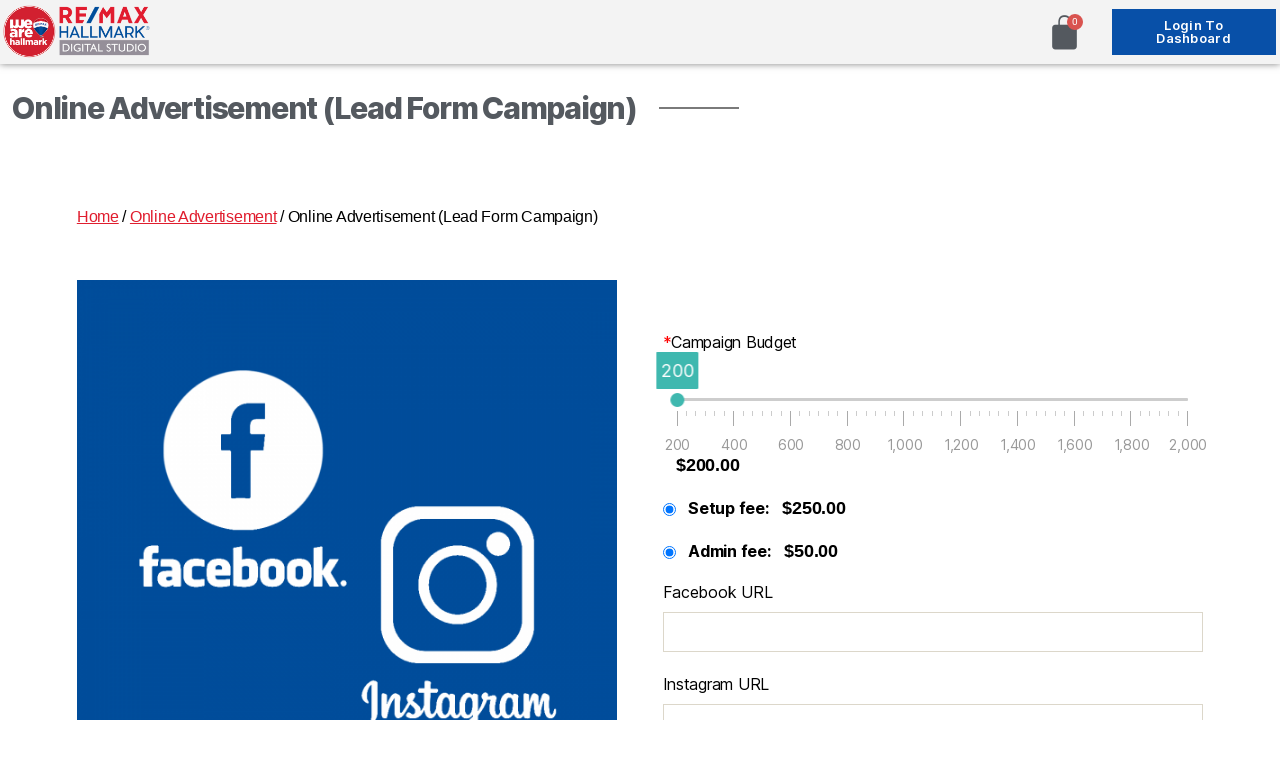

--- FILE ---
content_type: text/css
request_url: https://hallmarkdigitalstudio.com/wp-content/uploads/sites/2/elementor/css/post-1064.css?ver=1765124227
body_size: 1285
content:
.elementor-1064 .elementor-element.elementor-element-16491b8:not(.elementor-motion-effects-element-type-background), .elementor-1064 .elementor-element.elementor-element-16491b8 > .elementor-motion-effects-container > .elementor-motion-effects-layer{background-color:var( --e-global-color-6692c1f );}.elementor-1064 .elementor-element.elementor-element-16491b8 > .elementor-container{max-width:1370px;}.elementor-1064 .elementor-element.elementor-element-16491b8{box-shadow:0px 0px 7px 0px rgba(0,0,0,0.5);transition:background 0.3s, border 0.3s, border-radius 0.3s, box-shadow 0.3s;margin-top:0px;margin-bottom:0px;padding:0px 0px 0px 0px;}.elementor-1064 .elementor-element.elementor-element-16491b8 > .elementor-background-overlay{transition:background 0.3s, border-radius 0.3s, opacity 0.3s;}.elementor-1064 .elementor-element.elementor-element-3041a49 > .elementor-widget-wrap > .elementor-widget:not(.elementor-widget__width-auto):not(.elementor-widget__width-initial):not(:last-child):not(.elementor-absolute){margin-bottom:0px;}.elementor-1064 .elementor-element.elementor-element-3041a49 > .elementor-element-populated{margin:0px 0px 0px 0px;--e-column-margin-right:0px;--e-column-margin-left:0px;padding:0px 0px 0px 0px;}.elementor-1064 .elementor-element.elementor-element-d995574{margin-top:0px;margin-bottom:0px;padding:0px 0px 0px 0px;}.elementor-bc-flex-widget .elementor-1064 .elementor-element.elementor-element-fbdded0.elementor-column .elementor-widget-wrap{align-items:center;}.elementor-1064 .elementor-element.elementor-element-fbdded0.elementor-column.elementor-element[data-element_type="column"] > .elementor-widget-wrap.elementor-element-populated{align-content:center;align-items:center;}.elementor-1064 .elementor-element.elementor-element-fbdded0 > .elementor-widget-wrap > .elementor-widget:not(.elementor-widget__width-auto):not(.elementor-widget__width-initial):not(:last-child):not(.elementor-absolute){margin-bottom:0px;}.elementor-1064 .elementor-element.elementor-element-fbdded0 > .elementor-element-populated{margin:0px 0px 0px 0px;--e-column-margin-right:0px;--e-column-margin-left:0px;padding:0px 0px 0px 0px;}.elementor-1064 .elementor-element.elementor-element-c8e5b69{text-align:left;}.elementor-1064 .elementor-element.elementor-element-c8e5b69 img{width:154px;}.elementor-bc-flex-widget .elementor-1064 .elementor-element.elementor-element-4edc984.elementor-column .elementor-widget-wrap{align-items:center;}.elementor-1064 .elementor-element.elementor-element-4edc984.elementor-column.elementor-element[data-element_type="column"] > .elementor-widget-wrap.elementor-element-populated{align-content:center;align-items:center;}.elementor-1064 .elementor-element.elementor-element-4edc984 > .elementor-widget-wrap > .elementor-widget:not(.elementor-widget__width-auto):not(.elementor-widget__width-initial):not(:last-child):not(.elementor-absolute){margin-bottom:0px;}.elementor-1064 .elementor-element.elementor-element-5e427bd > .elementor-widget-container{margin:0px 10px 0px 0px;}.elementor-1064 .elementor-element.elementor-element-5e427bd .hfe-menu-cart__toggle .elementor-button{font-family:"Roboto", Sans-serif;font-size:17px;}.elementor-1064 .elementor-element.elementor-element-5e427bd .hfe-menu-cart__toggle .elementor-button,.elementor-1064 .elementor-element.elementor-element-5e427bd .hfe-cart-menu-wrap-default .hfe-cart-count:after, .elementor-1064 .elementor-element.elementor-element-5e427bd .hfe-cart-menu-wrap-default .hfe-cart-count{border-width:1px 1px 1px 1px;}.elementor-1064 .elementor-element.elementor-element-5e427bd .hfe-menu-cart__toggle .elementor-button,.elementor-1064 .elementor-element.elementor-element-5e427bd .hfe-cart-menu-wrap-default span.hfe-cart-count{color:var( --e-global-color-secondary );}.elementor-1064 .elementor-element.elementor-element-5e427bd .hfe-menu-cart__toggle .elementor-button-icon{color:var( --e-global-color-secondary );font-size:37px;}.elementor-1064 .elementor-element.elementor-element-5e427bd .hfe-menu-cart__toggle .elementor-button,.elementor-1064 .elementor-element.elementor-element-5e427bd .hfe-cart-menu-wrap-default .hfe-cart-count:after, .elementor-1064 .elementor-element.elementor-element-5e427bd .hfe-masthead-custom-menu-items .hfe-cart-menu-wrap-default .hfe-cart-count{border-color:#FFFFFF00;}body:not(.rtl) .elementor-1064 .elementor-element.elementor-element-5e427bd .hfe-menu-cart__toggle .elementor-button-text{margin-right:6px;}body.rtl .elementor-1064 .elementor-element.elementor-element-5e427bd .hfe-menu-cart__toggle .elementor-button-text{margin-left:6px;}.elementor-1064 .elementor-element.elementor-element-5e427bd .hfe-menu-cart__toggle .elementor-button-icon[data-counter]:before{right:-0em;top:-0em;color:#FFFFFF;}.elementor-bc-flex-widget .elementor-1064 .elementor-element.elementor-element-2f34f7f.elementor-column .elementor-widget-wrap{align-items:center;}.elementor-1064 .elementor-element.elementor-element-2f34f7f.elementor-column.elementor-element[data-element_type="column"] > .elementor-widget-wrap.elementor-element-populated{align-content:center;align-items:center;}.elementor-1064 .elementor-element.elementor-element-2f34f7f > .elementor-widget-wrap > .elementor-widget:not(.elementor-widget__width-auto):not(.elementor-widget__width-initial):not(:last-child):not(.elementor-absolute){margin-bottom:0px;}.elementor-1064 .elementor-element.elementor-element-fd3f1d8 .elementor-button{background-color:#0850A8;font-weight:600;letter-spacing:0.3px;border-radius:0px 0px 0px 0px;}.elementor-1064 .elementor-element.elementor-element-fd3f1d8 .elementor-button:hover, .elementor-1064 .elementor-element.elementor-element-fd3f1d8 .elementor-button:focus{background-color:#FA2C2E;}.elementor-1064 .elementor-element.elementor-element-fd3f1d8 > .elementor-widget-container{margin:0px 0px 0px 0px;padding:0px 0px 0px 0px;}.elementor-1064 .elementor-element.elementor-element-c996342 .elementor-icon-wrapper{text-align:center;}.elementor-1064 .elementor-element.elementor-element-c996342.elementor-view-stacked .elementor-icon{background-color:var( --e-global-color-da49e73 );}.elementor-1064 .elementor-element.elementor-element-c996342.elementor-view-framed .elementor-icon, .elementor-1064 .elementor-element.elementor-element-c996342.elementor-view-default .elementor-icon{color:var( --e-global-color-da49e73 );border-color:var( --e-global-color-da49e73 );}.elementor-1064 .elementor-element.elementor-element-c996342.elementor-view-framed .elementor-icon, .elementor-1064 .elementor-element.elementor-element-c996342.elementor-view-default .elementor-icon svg{fill:var( --e-global-color-da49e73 );}.elementor-1064 .elementor-element.elementor-element-c996342.elementor-view-stacked .elementor-icon:hover{background-color:var( --e-global-color-c828e94 );}.elementor-1064 .elementor-element.elementor-element-c996342.elementor-view-framed .elementor-icon:hover, .elementor-1064 .elementor-element.elementor-element-c996342.elementor-view-default .elementor-icon:hover{color:var( --e-global-color-c828e94 );border-color:var( --e-global-color-c828e94 );}.elementor-1064 .elementor-element.elementor-element-c996342.elementor-view-framed .elementor-icon:hover, .elementor-1064 .elementor-element.elementor-element-c996342.elementor-view-default .elementor-icon:hover svg{fill:var( --e-global-color-c828e94 );}.elementor-1064 .elementor-element.elementor-element-27f7c5d > .elementor-background-overlay{background-color:#E1E1E1;opacity:0.75;}.elementor-1064 .elementor-element.elementor-element-27f7c5d > .elementor-container{max-width:1370px;}.elementor-1064 .elementor-element.elementor-element-27f7c5d{margin-top:0px;margin-bottom:0px;padding:0px 0px 0px 0px;}.elementor-1064 .elementor-element.elementor-element-914d188 > .elementor-widget-wrap > .elementor-widget:not(.elementor-widget__width-auto):not(.elementor-widget__width-initial):not(:last-child):not(.elementor-absolute){margin-bottom:0px;}.elementor-1064 .elementor-element.elementor-element-5d6f5c3{margin-top:17px;margin-bottom:17px;padding:0px 0px 0px 0px;}.elementor-1064 .elementor-element.elementor-element-4306dfb > .elementor-widget-wrap > .elementor-widget:not(.elementor-widget__width-auto):not(.elementor-widget__width-initial):not(:last-child):not(.elementor-absolute){margin-bottom:0px;}.elementor-1064 .elementor-element.elementor-element-ee2cacd{width:auto;max-width:auto;align-self:center;}.elementor-1064 .elementor-element.elementor-element-ee2cacd > .elementor-widget-container{padding:2px 2px 2px 2px;}.elementor-1064 .elementor-element.elementor-element-ee2cacd .elementor-heading-title, .elementor-1064 .elementor-element.elementor-element-ee2cacd .hfe-page-title a{font-size:40px;color:var( --e-global-color-secondary );}.elementor-1064 .elementor-element.elementor-element-ee2cacd .hfe-page-title-icon i{color:var( --e-global-color-secondary );}.elementor-1064 .elementor-element.elementor-element-ee2cacd .hfe-page-title-icon svg{fill:var( --e-global-color-secondary );}.elementor-1064 .elementor-element.elementor-element-bc0d992{--divider-border-style:solid;--divider-color:var( --e-global-color-text );--divider-border-width:2px;width:auto;max-width:auto;align-self:center;}.elementor-1064 .elementor-element.elementor-element-bc0d992 > .elementor-widget-container{margin:0px 0px 0px 20px;}.elementor-1064 .elementor-element.elementor-element-bc0d992 .elementor-divider-separator{width:80px;}.elementor-1064 .elementor-element.elementor-element-bc0d992 .elementor-divider{padding-block-start:10px;padding-block-end:10px;}@media(max-width:1024px){.elementor-1064 .elementor-element.elementor-element-16491b8{padding:40px 40px 40px 40px;}.elementor-1064 .elementor-element.elementor-element-3041a49 > .elementor-element-populated{margin:0px 0px 0px 0px;--e-column-margin-right:0px;--e-column-margin-left:0px;}.elementor-1064 .elementor-element.elementor-element-d995574{margin-top:0px;margin-bottom:0px;padding:0px 0px 0px 0px;}.elementor-1064 .elementor-element.elementor-element-27f7c5d{padding:40px 40px 40px 40px;}.elementor-1064 .elementor-element.elementor-element-914d188 > .elementor-element-populated{margin:0px 0px 0px 0px;--e-column-margin-right:0px;--e-column-margin-left:0px;}.elementor-1064 .elementor-element.elementor-element-5d6f5c3{margin-top:0px;margin-bottom:0px;padding:0px 0px 0px 0px;}}@media(max-width:767px){.elementor-1064 .elementor-element.elementor-element-16491b8{padding:0px 30px 30px 30px;}.elementor-1064 .elementor-element.elementor-element-3041a49 > .elementor-element-populated{margin:0px 0px 0px 0px;--e-column-margin-right:0px;--e-column-margin-left:0px;padding:0px 0px 0px 0px;}.elementor-1064 .elementor-element.elementor-element-d995574{margin-top:30px;margin-bottom:0px;}.elementor-1064 .elementor-element.elementor-element-fbdded0{width:50%;}.elementor-1064 .elementor-element.elementor-element-fbdded0 > .elementor-element-populated{padding:0px 0px 0px 0px;}.elementor-1064 .elementor-element.elementor-element-4edc984{width:25%;}.elementor-bc-flex-widget .elementor-1064 .elementor-element.elementor-element-4edc984.elementor-column .elementor-widget-wrap{align-items:center;}.elementor-1064 .elementor-element.elementor-element-4edc984.elementor-column.elementor-element[data-element_type="column"] > .elementor-widget-wrap.elementor-element-populated{align-content:center;align-items:center;}.elementor-1064 .elementor-element.elementor-element-4edc984 > .elementor-element-populated{margin:0px 0px 0px 0px;--e-column-margin-right:0px;--e-column-margin-left:0px;padding:0px 0px 0px 0px;}.elementor-1064 .elementor-element.elementor-element-2f34f7f{width:25%;}.elementor-1064 .elementor-element.elementor-element-2f34f7f.elementor-column > .elementor-widget-wrap{justify-content:center;}.elementor-1064 .elementor-element.elementor-element-2f34f7f > .elementor-element-populated{margin:0px 0px 0px 0px;--e-column-margin-right:0px;--e-column-margin-left:0px;padding:0px 0px 0px 0px;}.elementor-1064 .elementor-element.elementor-element-c996342 .elementor-icon-wrapper{text-align:right;}.elementor-1064 .elementor-element.elementor-element-c996342 .elementor-icon{font-size:47px;}.elementor-1064 .elementor-element.elementor-element-c996342 .elementor-icon svg{height:47px;}.elementor-1064 .elementor-element.elementor-element-27f7c5d{padding:0px 0px 20px 0px;}.elementor-1064 .elementor-element.elementor-element-914d188 > .elementor-element-populated{margin:0px 0px 0px 0px;--e-column-margin-right:0px;--e-column-margin-left:0px;padding:0px 0px 0px 0px;}.elementor-1064 .elementor-element.elementor-element-5d6f5c3{margin-top:30px;margin-bottom:0px;}.elementor-1064 .elementor-element.elementor-element-4306dfb > .elementor-element-populated{padding:0px 0px 0px 0px;}.elementor-1064 .elementor-element.elementor-element-ee2cacd .hfe-page-title-wrapper{text-align:center;}.elementor-1064 .elementor-element.elementor-element-ee2cacd{width:100%;max-width:100%;}.elementor-1064 .elementor-element.elementor-element-ee2cacd > .elementor-widget-container{padding:0px 0px 0px 0px;}.elementor-1064 .elementor-element.elementor-element-bc0d992{width:100%;max-width:100%;}.elementor-1064 .elementor-element.elementor-element-bc0d992 > .elementor-widget-container{margin:0px 0px 0px 0px;padding:0px 0px 0px 0px;}.elementor-1064 .elementor-element.elementor-element-bc0d992 .elementor-divider{text-align:center;}.elementor-1064 .elementor-element.elementor-element-bc0d992 .elementor-divider-separator{margin:0 auto;margin-center:0;}}@media(min-width:768px){.elementor-1064 .elementor-element.elementor-element-fbdded0{width:79.781%;}.elementor-1064 .elementor-element.elementor-element-4edc984{width:7.061%;}.elementor-1064 .elementor-element.elementor-element-2f34f7f{width:12.822%;}}@media(max-width:1024px) and (min-width:768px){.elementor-1064 .elementor-element.elementor-element-fbdded0{width:50%;}.elementor-1064 .elementor-element.elementor-element-4edc984{width:20%;}.elementor-1064 .elementor-element.elementor-element-2f34f7f{width:30%;}.elementor-1064 .elementor-element.elementor-element-4306dfb{width:100%;}}

--- FILE ---
content_type: text/css
request_url: https://hallmarkdigitalstudio.com/wp-content/uploads/sites/2/elementor/css/post-267.css?ver=1767243881
body_size: 1084
content:
.elementor-267 .elementor-element.elementor-element-fe01bfb:not(.elementor-motion-effects-element-type-background), .elementor-267 .elementor-element.elementor-element-fe01bfb > .elementor-motion-effects-container > .elementor-motion-effects-layer{background-color:#1E1C21;}.elementor-267 .elementor-element.elementor-element-fe01bfb{transition:background 0.3s, border 0.3s, border-radius 0.3s, box-shadow 0.3s;margin-top:100px;margin-bottom:0px;padding:75px 0px 0px 0px;}.elementor-267 .elementor-element.elementor-element-fe01bfb > .elementor-background-overlay{transition:background 0.3s, border-radius 0.3s, opacity 0.3s;}.elementor-267 .elementor-element.elementor-element-bfa01a8{padding:0px 0px 0px 0px;}.elementor-267 .elementor-element.elementor-element-1543bd5 > .elementor-widget-container{margin:0px 3px 8px 0px;}.elementor-267 .elementor-element.elementor-element-1543bd5{text-align:center;}.elementor-267 .elementor-element.elementor-element-1543bd5 .elementor-heading-title{font-size:40px;text-decoration:none;line-height:1.2em;color:#FFFFFF;}.elementor-267 .elementor-element.elementor-element-cfd0543 > .elementor-widget-container{margin:0px 3px 8px 0px;}.elementor-267 .elementor-element.elementor-element-cfd0543{text-align:center;}.elementor-267 .elementor-element.elementor-element-cfd0543 .elementor-heading-title{font-size:29px;text-decoration:none;line-height:1.2em;color:#FFFFFF;}.elementor-267 .elementor-element.elementor-element-c7bed94 .elementor-button{background-color:var( --e-global-color-c828e94 );font-family:"Poppins", Sans-serif;font-size:19px;font-weight:500;border-radius:0px 0px 0px 0px;padding:15px 80px 15px 80px;}.elementor-267 .elementor-element.elementor-element-c7bed94 .elementor-button:hover, .elementor-267 .elementor-element.elementor-element-c7bed94 .elementor-button:focus{background-color:var( --e-global-color-da49e73 );}.elementor-267 .elementor-element.elementor-element-c7bed94 > .elementor-widget-container{padding:0px 0px 0px 0px;}.elementor-267 .elementor-element.elementor-element-54b9d4c > .elementor-widget-container{margin:3px 3px 3px 0px;}.elementor-267 .elementor-element.elementor-element-54b9d4c{text-align:center;}.elementor-267 .elementor-element.elementor-element-54b9d4c .elementor-heading-title{font-family:"Poppins", Sans-serif;font-size:16px;font-weight:700;text-transform:none;font-style:normal;text-decoration:none;line-height:1.1em;letter-spacing:1.1px;color:#FFFFFF;}.elementor-267 .elementor-element.elementor-element-557f10d > .elementor-widget-container{margin:-12px 0px 0px 0px;padding:0px 0px 0px 0px;}.elementor-267 .elementor-element.elementor-element-557f10d{text-align:center;}.elementor-267 .elementor-element.elementor-element-557f10d .elementor-heading-title{font-family:"Poppins", Sans-serif;font-size:13px;font-weight:600;color:#FFFFFF;}.elementor-267 .elementor-element.elementor-element-4632629 > .elementor-container > .elementor-column > .elementor-widget-wrap{align-content:center;align-items:center;}.elementor-267 .elementor-element.elementor-element-4632629{margin-top:0px;margin-bottom:0px;padding:0px 0px 0px 0px;}.elementor-267 .elementor-element.elementor-element-7456815{text-align:left;}.elementor-267 .elementor-element.elementor-element-d742676 > .elementor-widget-container{margin:-12px 0px 0px 0px;padding:0px 0px 0px 0px;}.elementor-267 .elementor-element.elementor-element-d742676 .elementor-heading-title{font-family:"Poppins", Sans-serif;font-size:16px;font-weight:600;color:#FFFFFF;}.elementor-267 .elementor-element.elementor-element-ac54eba{text-align:left;}.elementor-267 .elementor-element.elementor-element-ebb8cb8 > .elementor-widget-container{margin:0px 0px 0px 0px;}.elementor-267 .elementor-element.elementor-element-ebb8cb8{text-align:right;}.elementor-267 .elementor-element.elementor-element-ebb8cb8 img{width:200px;opacity:1;}.elementor-267 .elementor-element.elementor-element-14efb59{--divider-border-style:solid;--divider-color:#9E9E9E;--divider-border-width:1px;}.elementor-267 .elementor-element.elementor-element-14efb59 .elementor-divider-separator{width:100%;}.elementor-267 .elementor-element.elementor-element-14efb59 .elementor-divider{padding-block-start:15px;padding-block-end:15px;}.elementor-267 .elementor-element.elementor-element-3851d64 > .elementor-container > .elementor-column > .elementor-widget-wrap{align-content:center;align-items:center;}.elementor-267 .elementor-element.elementor-element-3851d64{margin-top:0px;margin-bottom:0px;padding:0px 0px 0px 0px;}.elementor-bc-flex-widget .elementor-267 .elementor-element.elementor-element-c9b5ff5.elementor-column .elementor-widget-wrap{align-items:center;}.elementor-267 .elementor-element.elementor-element-c9b5ff5.elementor-column.elementor-element[data-element_type="column"] > .elementor-widget-wrap.elementor-element-populated{align-content:center;align-items:center;}.elementor-267 .elementor-element.elementor-element-c9b5ff5 > .elementor-element-populated{margin:0px 0px 0px 0px;--e-column-margin-right:0px;--e-column-margin-left:0px;padding:0px 0px 0px 0px;}.elementor-267 .elementor-element.elementor-element-eb590c2 > .elementor-widget-container{margin:0px 0px 0px 0px;padding:0px 0px 0px 0px;}.elementor-267 .elementor-element.elementor-element-eb590c2{color:#FFFFFF;}.elementor-267 .elementor-element.elementor-element-5d3fd83 .elementor-repeater-item-d90b85c.elementor-social-icon{background-color:rgba(2, 1, 1, 0);}.elementor-267 .elementor-element.elementor-element-5d3fd83 .elementor-repeater-item-d90b85c.elementor-social-icon i{color:#FFFFFF;}.elementor-267 .elementor-element.elementor-element-5d3fd83 .elementor-repeater-item-d90b85c.elementor-social-icon svg{fill:#FFFFFF;}.elementor-267 .elementor-element.elementor-element-5d3fd83 .elementor-repeater-item-07723b2.elementor-social-icon{background-color:rgba(2, 1, 1, 0);}.elementor-267 .elementor-element.elementor-element-5d3fd83 .elementor-repeater-item-07723b2.elementor-social-icon i{color:#FFFFFF;}.elementor-267 .elementor-element.elementor-element-5d3fd83 .elementor-repeater-item-07723b2.elementor-social-icon svg{fill:#FFFFFF;}.elementor-267 .elementor-element.elementor-element-5d3fd83 .elementor-repeater-item-bb67a84.elementor-social-icon{background-color:rgba(2, 1, 1, 0);}.elementor-267 .elementor-element.elementor-element-5d3fd83 .elementor-repeater-item-bb67a84.elementor-social-icon i{color:#FFFFFF;}.elementor-267 .elementor-element.elementor-element-5d3fd83 .elementor-repeater-item-bb67a84.elementor-social-icon svg{fill:#FFFFFF;}.elementor-267 .elementor-element.elementor-element-5d3fd83{--grid-template-columns:repeat(0, auto);--icon-size:20px;--grid-column-gap:20px;--grid-row-gap:0px;}.elementor-267 .elementor-element.elementor-element-5d3fd83 .elementor-widget-container{text-align:right;}.elementor-267 .elementor-element.elementor-element-5d3fd83 > .elementor-widget-container{margin:0px 0px 0px 0px;padding:0px 0px 0px 0px;}.elementor-267 .elementor-element.elementor-element-5d3fd83 .elementor-social-icon{background-color:rgba(2, 1, 1, 0.97);}.elementor-267 .elementor-element.elementor-element-5d3fd83 .elementor-social-icon i{color:#B8A762;}.elementor-267 .elementor-element.elementor-element-5d3fd83 .elementor-social-icon svg{fill:#B8A762;}@media(max-width:1024px){.elementor-267 .elementor-element.elementor-element-fe01bfb{padding:40px 40px 40px 40px;}.elementor-267 .elementor-element.elementor-element-652944c > .elementor-element-populated{padding:0px 0px 0px 0px;}.elementor-267 .elementor-element.elementor-element-1543bd5 .elementor-heading-title{font-size:36px;}.elementor-267 .elementor-element.elementor-element-cfd0543 .elementor-heading-title{font-size:36px;}.elementor-267 .elementor-element.elementor-element-54b9d4c .elementor-heading-title{font-size:30px;}.elementor-267 .elementor-element.elementor-element-ebb8cb8{text-align:center;}}@media(max-width:767px){.elementor-267 .elementor-element.elementor-element-fe01bfb{padding:30px 30px 30px 30px;}.elementor-267 .elementor-element.elementor-element-1543bd5 > .elementor-widget-container{margin:0px 0px 30px 0px;}.elementor-267 .elementor-element.elementor-element-1543bd5 .elementor-heading-title{font-size:30px;}.elementor-267 .elementor-element.elementor-element-cfd0543 > .elementor-widget-container{margin:0px 0px 30px 0px;}.elementor-267 .elementor-element.elementor-element-cfd0543 .elementor-heading-title{font-size:20px;}.elementor-267 .elementor-element.elementor-element-c7bed94 .elementor-button{padding:15px 50px 15px 50px;}.elementor-267 .elementor-element.elementor-element-54b9d4c > .elementor-widget-container{margin:10px 0px 10px 0px;}.elementor-267 .elementor-element.elementor-element-54b9d4c .elementor-heading-title{font-size:12px;}.elementor-267 .elementor-element.elementor-element-557f10d .elementor-heading-title{font-size:9px;line-height:0.1em;}.elementor-267 .elementor-element.elementor-element-d742676 .elementor-heading-title{font-size:9px;line-height:0.1em;}.elementor-267 .elementor-element.elementor-element-ebb8cb8{text-align:center;}.elementor-267 .elementor-element.elementor-element-eb590c2{text-align:center;}.elementor-267 .elementor-element.elementor-element-5d3fd83 .elementor-widget-container{text-align:center;}.elementor-267 .elementor-element.elementor-element-5d3fd83{--icon-size:18px;}}@media(min-width:768px){.elementor-267 .elementor-element.elementor-element-fbb7d73{width:20.625%;}.elementor-267 .elementor-element.elementor-element-79f2850{width:59.243%;}.elementor-267 .elementor-element.elementor-element-d849d33{width:19.465%;}.elementor-267 .elementor-element.elementor-element-c9b5ff5{width:62.141%;}.elementor-267 .elementor-element.elementor-element-f163bff{width:37.77%;}}@media(max-width:1024px) and (min-width:768px){.elementor-267 .elementor-element.elementor-element-fbb7d73{width:100%;}.elementor-267 .elementor-element.elementor-element-79f2850{width:100%;}.elementor-267 .elementor-element.elementor-element-d849d33{width:100%;}}